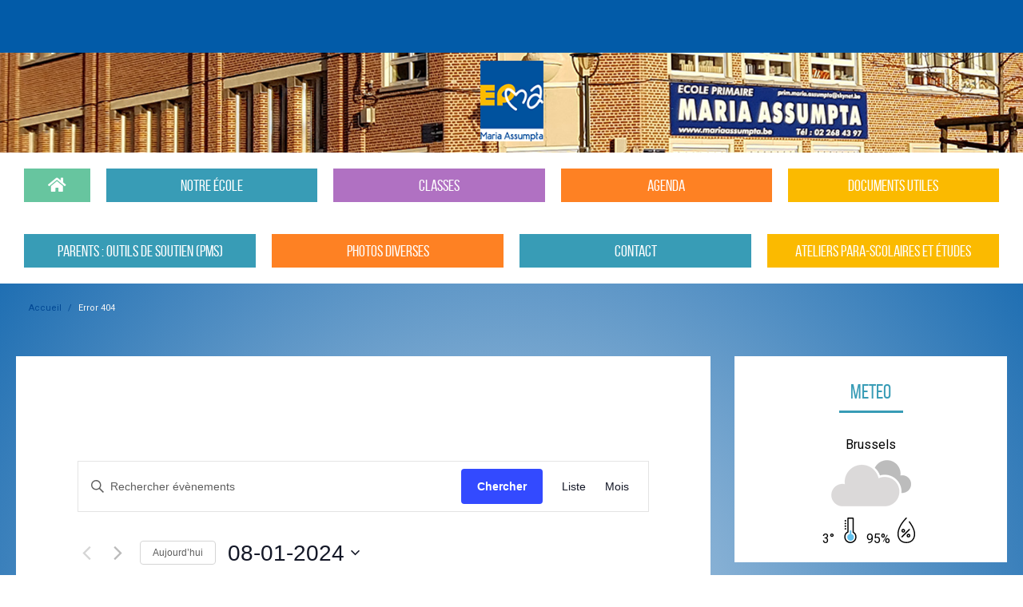

--- FILE ---
content_type: text/css; charset=utf-8
request_url: https://mariaassumpta.be/wp-content/themes/primaire/style.css
body_size: 5203
content:
/*
Theme Name: Maria asumpta primaire

Author: the Media animation
Author URI: http://media-animation.be/
Description: Our 2019 default theme is designed to show off the power of the block editor. It features custom styles for all the default blocks, and is built so that what you see in the editor looks like what you'll see on your website. Twenty Nineteen is designed to be adaptable to a wide range of websites, whether you’re running a photo blog, launching a new business, or supporting a non-profit. Featuring ample whitespace and modern sans-serif headlines paired with classic serif body text, it's built to be beautiful on all screen sizes.
Requires at least: WordPress 4.9.6
Version: 0.1
License: GNU General Public License v2 or later
License URI: LICENSE
Text Domain: primaire

*/

@font-face {
    font-family: 'bebas_neuebold';
    src: url('fonts/bebasneue_bold-webfont.woff2') format('woff2'),
        url('fonts/bebasneue_bold-webfont.woff') format('woff');
    font-weight: normal;
    font-style: normal;
    font-display: swap;

}

@font-face {
    font-family: 'bebas_neuebold';
    src: url('fonts/bebasneue_bold-webfont.woff2') format('woff2'),
        url('fonts/bebasneue_bold-webfont.woff') format('woff');
    font-weight: normal;
    font-style: normal;
    font-display: swap;

}

@font-face {
    font-family: 'bebas_neuebook';
    src: url('fonts/bebasneue_book-webfont.woff2') format('woff2'),
        url('fonts/bebasneue_book-webfont.woff') format('woff');
    font-weight: normal;
    font-style: normal;
    font-display: swap;

}

@font-face {
    font-family: 'bebas_neuebook';
    src: url('fonts/bebasneue_book-webfont.woff2') format('woff2'),
        url('fonts/bebasneue_book-webfont.woff') format('woff');
    font-weight: normal;
    font-style: normal;
    font-display: swap;

}

@font-face {
    font-family: 'bebas_neue_regularregular';
    src: url('fonts/bebasneue_regular-webfont.woff2') format('woff2'),
        url('fonts/bebasneue_regular-webfont.woff') format('woff');
    font-weight: normal;
    font-style: normal;
    font-display: swap;

}

@font-face {
    font-family: 'bebas_neueregular';
    src: url('fonts/bebasneue_regular-webfont.woff2') format('woff2'),
        url('fonts/bebasneue_regular-webfont.woff') format('woff');
    font-weight: normal;
    font-style: normal;
    font-display: swap;

}

html,
body {
    height: 100%;
    margin: 0;
    padding: 0;
    font-family: 'Roboto', sans-serif;
}

.sr-only {
    position: absolute;
    width: 1px;
    height: 1px;
    padding: 0;
    margin: -1px;
    overflow: hidden;
    clip: rect(0, 0, 0, 0);
    border: 0;
}

p{font-size: 1.0em;
    line-height: 1.3em;}
#site-navigation>.menu-menu-1-container,
#primary,
#breadcrumbs,
#sidebar,
#footer-asides ul,
#sidebar-2,
#site-info {
    flex: 0 1 1300px;
    padding-left: 20px;
    padding-right: 20px;
}

/*MENU ACCUEIL*/
#alt-menu{
    list-style: none;
    display:flex;
    justify-content:space-around;
    flex-wrap:wrap;
    padding-left:0;
    margin-top:20px;
    margin-bottom:0;
}
#alt-menu li{
    margin:0 10px 30px 10px;
}

#alt-menu a{
   display:flex;
   flex-direction:column;
   justify-content:center;
   align-items:center;
   text-decoration:none;
   color:white;
   margin:0 5px 5px 5px;
   width:200px;
   height:200px;
   font-family: 'Norican', cursive;
   font-size:1.5em;
}


 

#alt-menu li img, #alt-menu .menu-image-agenda {
    width: 150px;
    height: 150px;
    background:#fff;
    object-fit:contain;
    margin: -20px 0 10px 0;
    padding:5px;
}

#alt-menu .menu-image-agenda {
    background: #fff url(assets/agenda.png) no-repeat center center;
    background-size:95%;
    display: block;
}

#search-2, #custom_html-2 {
    display:flex;
    justify-content:center;
    align-items:center;
}

#custom_html-2 .custom-html-widget a{
    font-family: 'bebas_neueregular';
    font-size:1.3em;
    color: black;
    border:#424242 solid 2px;
    padding:10px;
    text-decoration:none;
    min-width:200px;
}

.photos-container {
    display: flex;
    flex-wrap: wrap;
    align-items: center;
    justify-content:space-evenly;
}

.photos-container>img {
    object-fit: cover;
    min-width: 150px;
    margin: 10px;
}



/* COLORS */

.actualites-container h3{
    margin:10px 0;
}
.actualites-container div{
    margin-bottom: 30px;
}
.actualites-container div:last-of-type{
    margin: 0;
}
.actualites-container .small::after{
    content: "";
    width: 50px;
    height: 3px;
    position: relative;
    display: block;
    margin: 10px auto;
}

.actualites-container .small:last-of-type::after{
    content: "";
    width: 0;
    height: 0;
}

#content {
    background-image: radial-gradient(circle at center, #BCD2E6 0%, #005BA8 120%);
}

.type-page, .archive #main, .search #main{
    background: #fff;
    padding: 4%;
}

#primary {
    margin: 20px 0;
    border: dashed #ccc 1px inset;
}

.sidebar>aside{
    background-color:white;
    padding:20px;
}


#sidebar .widget {
    text-align:center;
}

article h2,h3 {
    font-family: 'Norican', cursive;
}

.entry-content h2{
    color:#FE8123
}

#meteo-icon img{
    padding:10px 0;
}

.wp-block-column{
    flex-basis:100%;
}

/* FOOTER */
#colophon {
    display: flex;
    flex-direction: row;
    flex-wrap: wrap;
    justify-content: center;
}

#footer-asides {
    display: flex;
    width: 100%;
    background-color: #025BA8;
    justify-content: center;
    align-items: center;
}

#site-info {
    text-align: center;
}

#sidebar-2{
    display: flex;
    flex-wrap: wrap;
    margin-bottom:20px;
}

#text-2{
    flex-basis: 100%;
    text-align: center;
}

#text-3,#text-4{
    flex-basis: calc(50% - 40px);
}



#sidebar-2 div a{
    color:black;
  }

#footer-asides ul {
    color: #fff;
    display: flex;
    justify-content: space-between;
    align-items: flex-end;
}

#footer-asides li {
    list-style: none;
    font-size:.9em;
}

#footer-asides li.widget_nav_menu li {
    padding: 12px;
}

#page {
    height: 100%;
}

#masthead {
    display: flex;
    flex-wrap: wrap;
}


#content {
    display: flex;
    flex-direction: row;
    flex-wrap: wrap;
    justify-content:space-evenly;
    align-items:flex-start;
}



#footer-asides ul {
    flex-direction: row;
    display: flex;
    flex-wrap: wrap;
    align-items:center;
}



/* HEADER */

#site-navigation {
    display: flex;
    justify-content: center;
    flex: 1 0 90%;
    align-items: center;
}

.site-branding {
    flex: 0 0 100%;
    text-align: center;
    background: url(assets/bg-news2.jpg) no-repeat center  center;
    background-size:cover;
}


/*
transforme 
    le boutton (pour les aveugles) 
    en lien (pour ceux qui voient)
*/
#site-navigation .menu-toggle {
    background: none;
    color: inherit;
    border: none;
    padding: 0;
    font: inherit;
    cursor: pointer;
}

#site-navigation .menu-toggle::after {
    content: '\2630';
    font-size: 30px;
}

#site-navigation .close::after {
    content: 'X';
    font-size: 30px;

}

#site-navigation .menubtn {
    color: #004894;
    margin: 10px;
}

#site-navigation.ouvert #primary-menu,
#site-navigation.ouvert .close {
    display: flex;
}

#site-navigation.ouvert .menu-toggle,
#site-navigation .close {
    display: none;
}

#primary-menu {
    display: none;
    flex-wrap: wrap;
    margin: 0;
    padding: 0;
    box-sizing: border-box;
    justify-content: center;
    flex-direction: column;
    justify-content: space-between;
}


.menu-item-home i::after {
    font-family: "Font Awesome 5 Free";
    font-weight: 900;
    content: "\f015 ";
    line-height: 0em;
    font-style:normal;
}

#primary-menu li:first-child span {
    position: absolute;
    clip: rect(0, 0, 0, 0);
    width: 0px;
    height: 0px;
    padding: 0;
    border: 0;
}

.menu-menu-1-container {
    flex: 0 0 1300px;
}

#primary-menu li {
    list-style: none;
    padding: 0;
    color: #fff;
    text-align: center;
}

#primary-menu li a {
    color: #fff;
    font-size: 20px;
    padding: 10px 30px;
    display: block;
}

#primary-menu li:nth-child(1n+1), #alt-menu li:nth-child(1n){
    background-color: #389CB6;
}

#primary-menu li:nth-child(2n+1), #alt-menu li:nth-child(2n) {
    background-color: #B071C2;
}

#primary-menu li:nth-child(3n+1), #alt-menu li:nth-child(3n) {
    background-color: #FE8123;
}

#primary-menu li:nth-child(4n+1), #alt-menu li:nth-child(4n) {
    background-color: #FBBA00;
}
#primary-menu li:nth-child(1) {
    background-color: #67C59F;
}


.site-branding img {
    width: 79px;
    height: 101px;
    margin: 10px;
}


@-webkit-keyframes ticker {
    0% {
        -webkit-transform: translate3d(0, 0, 0);
        transform: translate3d(0, 0, 0);
        visibility: visible;
    }

    100% {
        -webkit-transform: translate3d(-100%, 0, 0);
        transform: translate3d(-100%, 0, 0);
    }
}

@keyframes ticker {
    0% {
        -webkit-transform: translate3d(0, 0, 0);
        transform: translate3d(0, 0, 0);
        visibility: visible;
    }

    100% {
        -webkit-transform: translate3d(-100%, 0, 0);
        transform: translate3d(-100%, 0, 0);
    }
}

#phrase {
    background-color: #025BA8;
    color: #fff;
    text-align: center;
    width: 100%;
    overflow: hidden;
    padding-left: 100%;
    box-sizing: content-box;
    font-family: 'Norican', cursive;
}

#phrase ul {
    display: inline-block;
    white-space: nowrap;
    padding: 0;
    margin: 0;
    padding-right: 100%;

    box-sizing: content-box;
    -webkit-animation-iteration-count: infinite;
    animation-iteration-count: infinite;
    -webkit-animation-timing-function: linear;
    animation-timing-function: linear;
    -webkit-animation-name: ticker;
    animation-name: ticker;
    -webkit-animation-duration: 30s;
    animation-duration: 30s;
    box-sizing: border-box;
}

#phrase li {
    display: inline-block;
    padding: 1rem;
    box-sizing: border-box;
    width: 100vw;
}

#phrase li a {
    color: white;
    font-size: 1.5em;
    text-decoration: none;
}

#primary-menu a {
    font-family: 'bebas_neueregular';
    color: #3A3A3A;
    text-decoration: none;
    font-size: 1.3em;
}

h3,
h2 {
    font-family: 'bebas_neueregular';
    font-size: 1.6em;
    font-weight: normal;
    margin: 10px 0 30px;
}

h2 {
    text-align: center;
}

#media_gallery-2 {
    flex: 0 0 100%;
    box-sizing: border-box;
}

.photos h2 {
    color: #EE688C;
    text-align: center;
}

.photos h2:after {
    background-color: #EE688C;
}

#text-2 h3 {
    color: #67C59F;
    text-align: center;
    margin:20px;
}

#text-3 h3,#text-4 h3{
    font-size:1.5em;
    margin-bottom: 0;
    color: #025BA8;
}

#text-2 h3:after {
    background-color: #67C59F;
}

.widget_meteo_widget h3,
.widget_meteo_widget h3:after {
    color: #389CB6;
    text-align: center;
}

.widget_meteo_widget h3:after {
    background-color: #389CB6;
}

.widget h3:after,
h2:after,
.events h2:after,
.actualites h2:after {
    content: "";
    width: 80px;
    height: 3px;
    position: relative;
    display: block;
    margin: 10px auto;
}

/*page documents utiles*/
.wp-block-file a, #post-150 h1.entry-title a{
    color:#FE8123;
}

.wp-block-file a.wp-block-file__button, #post-150 h1.entry-title a::after {
    background-color:#FE8123;
    color:white;
}

/*page nos activités*/
.type-page h2 a, #post-152 h1.entry-title a{
    color:#B071C2;
}

#post-152 h1.entry-title a::after{
    background-color:#B071C2;
}

#post-154 h1 a{
    color:#67C59F;
}

#post-154 h1.entry-title a::after{
    background-color:#67C59F;
}
#post-156 h1 a{
    color:#FBBA00;
}

#post-156 h1.entry-title a::after{
    background-color:#FBBA00;
}


form.searchform {
    border: #424242 solid 2px;
}

form.searchform INPUT {
    border: none;
    padding: 4px;
    font-family: 'bebas_neueregular';
    color: #3A3A3A;
    font-size: 1.2em;
}

form.searchform button {
    border: none;
    background-color: transparent;
    vertical-align: middle;
    float: right;
    padding:2px;
}

form.searchform button svg {
    height: 2em;
}

a.bouton {
    color: #fff;
    padding: 10px 30px;
    font-family: 'bebas_neueregular';
    font-size: 1.2em;
    text-decoration: none;
    margin: 30px 0;
    display: inline-table;
}

.actualites a.bouton,
.actualites h2:after {
    background-color: #FF504B;
}

.actualites h2 {
    color: #FF504B;
}

.page-id-6 h2.entry-title a,
.parent-pageid-6 h2.entry-parent-title a {
    color: #3191AD;
    text-decoration: none;
}

.page-id-6 h2.entry-title:after,
.parent-pageid-6 h2.entry-parent-title:after {
    background-color: #3191AD;
}

.events,
.actualites,
.photos {
    background-color: #fff;
    margin: 20px auto;
    padding: 4%;
}

.events a.bouton,
.events h2:after {
    background-color: #FE8123;
}

.events h2 {
    color: #FE8123;
}

.events h3 a,
.actualites h3 a {
    text-decoration: none;
    font-size: 1.0em;
    font-family: 'Roboto', sans-serif;
    color: #015AA7;
}

.entry-content p{
    margin-top:0;
}

.search .entry-content:after, .archive .entry-content:after{
    content: "";
    width: 80px;
    height: 3px;
    position: relative;
    display: block;
    margin: 10px auto;
    /*background-color:#FF504B;*/
}

@media (min-width:960px) {

    #site-navigation .close,
    #site-navigation .menu-toggle,
    #site-navigation.ouvert .close {
        display: none;
    }

    #primary-menu {
        display: flex;
        align-self: flex-end;
        flex-direction: row;
        flex-wrap: wrap;
    }

    #primary-menu ul {
        flex-direction: row;
    }

    #primary-menu li {
        padding: 0;
        margin: 20px 10px;
        /* min-width: 220px; */
        flex: 1 0 calc(100% / 5);
        box-sizing: border-box;
    }

    #primary-menu li:first-child {
        flex: 1 0 30px;
    }

    #site-navigation {
        justify-content: space-evenly;
    }

    #site-navigation {
        justify-content: space-evenly;
        max-width: 1600px;
        margin: auto;

    }
}

/* END HEADER */



.address-logo {
    grid-row: 1 / 8;
    /* on ne sait pas vraiment combien il y aura de ligne mais pas plus de 8 */
    display: flex;
    align-self: flex-start;
}

.address-logo img {
    max-width: 100%;
    align-self: center;
    object-fit:contain;
}

/* Widget Address */


.widget_address_widget>div {
    display: grid;
    grid-template-columns: 50px 270px;
    grid-column-gap: 5%;
}

.entry-content .maria-address {
    display: grid;
    grid-template-columns: 60px 1fr;
    max-width: 100%;
    grid-column-gap: 10px;
    margin-bottom: 1em;
}

.entry-content .maria-address .address-logo {
    grid-row: 1 / span 6;
}

.address-address {
    display: grid;
    grid-template-columns: max-content 1fr;
    grid-column-gap: 5px;
}
.address-address span[itemprop="streetAddress"]{
    grid-column: 1/3;
}

.address-email a{
    color:black
}
.entry-content .maria-address > span {

    display: block;
    word-spacing: inherit;
    white-space: nowrap;

}
.entry-content .maria-address span[itemprop="postalCode"], 
.entry-content .maria-address span[itemprop="addressLocality"] {
    display: inline;
}

.maria-map img{
    max-width:100%;
}
.maria-gmap {
    max-width: 640px;
    height: 400px;
}

.widget_address_widget span[itemprop=streetAddress] {
    display: block;
}

.site-info {
    align-self: center;
}


/* END FOOTER */

.sidebar>aside#search3 {
    background-color: white;
    padding: 0px;
}
/* MAIN SIDEBAR */

#sidebar {
    display: grid;
    grid-template-columns: 1.8fr 1fr 1fr;
    grid-gap: 20px;
    margin:20px 0;
}

#sidebar>ul {
    display: flex;
    flex-wrap: wrap;
    justify-content: space-evenly;
    padding: 0;
}

#sidebar-2 aside img{
 width:auto;
 height:75px;
}

/*------*/


@media (max-width:650px) {
    #sidebar {
        display: grid;
        grid-template-columns: 1fr;
        grid-auto-rows: 1fr;
        grid-gap: 20px;
        flex:0 1 100%
    }

    #sidebar-2 {
        flex:0 1 100%;
    }

    #meteo_widget-2 {
        grid-row: 1/3;
    }
    #text-3, #text-4 {
        flex:0 1 100%;
        text-align:center;
    }

    #footer-asides ul {
        flex-direction: column;
        display: flex;
        flex-wrap: wrap;
        align-items:center;
    }
    #footer-asides ul>li {
        margin-bottom:5px;
    }
    .address-logo{
        display:block;
    }
    .widget_address_widget>div {
        grid-template-columns: 1fr;
        text-align: center;
        grid-gap:10px;
    }

    .site-footer .address-address {
        grid-template-columns: 1fr 1fr;
    }

    .site-footer .address-address span[itemprop="postalCode"]{
        text-align:right;
    }

    .site-footer .address-address span[itemprop="addressLocality"]{
        text-align:left;
    }

}
@media (min-width:650px) and (max-width:960px) {
    #sidebar {
        display: grid;
        grid-template-columns: 1fr 1fr;
        grid-auto-rows: 1fr;
        grid-gap: 20px;
        flex:0 1 100%
    }
    
    #meteo_widget-2 {
        grid-row: 1/2;
    }

}


@media (min-width:960px) {
    #content {
        display: grid;
        grid-template-columns: 3.5fr 1.5fr;
        grid-gap:10px;
        }
        
        #breadcrumb{
            grid-column:1/3;
            grid-row:1/2;
        }
        #primary{
            grid-column:1/2;
            grid-row:2/10;
            padding-right:0;
        }
    
        #sidebar{
            grid-template-columns: 1fr;
            grid-column:2/3;
            grid-row:2/3;
        }
    
        #sidebar-2{
            grid-column:2/3;
            grid-row:3/4;
            display:block;
        }
    }

@media (min-width:1100px) {

    .widget_media_gallery {
        box-sizing: border-box;
        grid-row: 1 / span 2;
    }

    .events{
        background: #fff url(assets/fond2.svg) no-repeat bottom right;
        background-size:20%;
        padding: 4% 20% 4% 4%;
    }

    .content-vignette{
        background: #fff url(assets/ecoliertableau.svg) no-repeat bottom right;
        background-size:20%;
        padding: 4% 20% 4% 4%;
    }

    .type-page{
        background: #fff url(assets/ecoliere.svg) no-repeat bottom right;
        background-size:20%;
        padding: 4% 20% 4% 4%;
    }

    .post-94{
        background: #fff url(assets/ecoliereblack.svg)no-repeat bottom right;
        background-size:20%;
        padding: 4% 20% 4% 4%;
    }

    .post-150{
        background: #fff url(assets/ecoliermusique.svg)no-repeat bottom right;
        background-size:20%;
        padding: 4% 20% 4% 4%;
    }

    .post-152{
        background: #fff url(assets/ecolierlivre.svg)no-repeat bottom right;
        background-size:20%;
        padding: 4% 20% 4% 4%;
    }

    .post-156{
        background: #fff url(assets/ecolierfootball.svg)no-repeat bottom right;
        background-size:20%;
        padding: 4% 20% 4% 4%;
    }
  
     .post-57{
        background: #fff url(assets/ecoliertableau.svg)no-repeat bottom right;
        background-size:20%;
        padding: 4% 20% 4% 4%;
    }
  
    .post-10{
        background: #fff url(assets/fond3.svg) no-repeat bottom right;
        background-size:20%;
        padding: 4% 20% 4% 4%;
    }

    .post-0, .post-154{
        background: #fff url(assets/fondpeinture.svg) no-repeat bottom right;
        background-size:20%;
        padding: 4% 4% 4% 4%;
    }

    .post-6{
        background: #fff url(assets/fondecole.svg) no-repeat bottom right;
        background-size:20%;
        padding: 4% 4% 140px 4%;
    }
    .post-12 {
        background: #fff url(assets/fondcontact.svg) no-repeat bottom right;
        background-size:15%;
        padding: 4% 15% 4% 4%;
    }
    .post-92{
        background: #fff url(assets/fondactivites.svg) no-repeat bottom right;
        background-size:15%;
        padding: 4% 15% 4% 4%;
    }

    #meteo_widget-2 {
        margin-right:0
    }
  
}


/* END MAIN SIDEBAR */



.event-date {
    align-self: flex-start;
    background-color: #FE8123;
    text-align: center;
    color: #fff;
    padding: 5px;
    margin-right: 15px;
    margin-top: 10px;
    min-height: 30px;
    min-width: 30px;
    /* comme le h3 */
    font-family: 'bebas_neueregular';
}

.event-date .month {
    text-transform: uppercase;
}

.small-event {

    display: flex;
    align-items: flex-start;

}

#page-childs ul {
    margin: 0;
    padding: 0;
    display: flex;
    justify-content: center;
    flex-wrap: wrap;
}

#page-childs li {
    list-style: none;
    flex: 1 0 25%;
    display: flex;
    justify-content: center;
}

#page-childs li a {
    text-decoration: none;
    font-family: 'Norican', cursive;
    color: white;
    font-size:1.5em;
}

#page-childs .vignette {
    margin: 0 5px 30px 5px;
    text-align: center;
}

.vignette {
    width: 200px;
    padding:7px;
    min-height:200px;
}

li:nth-child(n) .vignette {
    background-color: #FE8123;
}

li:nth-child(2n+1) .vignette {
    background-color: #B071C2;
}

li:nth-child(3n+1) .vignette {
    background-color: #67C59F ;
}

li:nth-child(4n+1) .vignette {
    background-color:#FBBA00 ;
}

.vignette a {
    text-decoration: none;
    color: #fff;
    font-family: 'Norican', cursive;
    font-size:1.5em;
}

.vignette-thumbnail {
    display: flex;
    align-items: center;
    justify-content: center;
    width: 160px;
    height: 160px;
    background-color: #fff;
    /*border: 1px solid #ccc;*/
    margin: -20px 0 10px 20px;
}

.has-post-thumbnail .entry-header{
    display: flex;
    justify-content: center;
    align-items: center
}

.has-post-thumbnail .entry-header img, .page-child .entry-thumbnail img{
    width: 80px;
    height: 80px;
    object-fit:contain;
}

.entry-thumbnail {
    display: flex;
    align-items: center;
    justify-content: center;
    width: 160px;
    height: 160px;
    background-color: #fff;
    /*border: 1px solid #ccc;*/
    order: 1;
}

.page-child .has-post-thumbnail .entry-header, .search .has-post-thumbnail .entry-header, .archive .has-post-thumbnail .entry-header{
    display: grid;
    justify-content: center;
    align-items: center;
}

.page-child .entry-thumbnail {
    width: 80px;
    height: 80px;
    padding:10px;
}


/*.page-child h1.entry-title {
    text-align:left;
}*/


h1.entry-title, .tribe-events-page-title, .search h1.entry-title, .archive h1.entry-title  {
    margin-top:0;
    margin-bottom:0;
    order:2;
    font-family: 'Norican', cursive;
    font-size:2em;
    text-align:center;
    font-weight:normal;
}

.post-6 h1.entry-title a {
  color:#389CB6
}

.post-10 h1.entry-title a {
    color: #FE8123;
}

.tribe-events-page-title, .post-92 h1.entry-title a{
    color: #B071C2;
    margin-bottom:40px;
}

.single-tribe_events .tribe-events-single-event-title{
    color: white;
    padding:5px;
    background-color:#B071C2;
    font-family: 'bebas_neueregular';
}

.page-id-12 h1.entry-title a{
    color: #FBBA00;
}

.tribe-events-page-title::after, h1.entry-title a::after {
    content: "";
    width: 80px;
    height: 3px;
    position: relative;
    display: block;
    margin: 10px auto;
}

h1.entry-title a {
    text-decoration: none;
    color:#FF504B;
}

.type-page h1.entry-title a::after {
    background-color:#FF504B;
}

.post-10 h1.entry-title a::after {
    background-color: #FE8123;
}
.post-6 h1.entry-title a::after{
    background-color: #389CB6;
}

.post-12 h1.entry-title a::after{
    background-color: #FBBA00;
}

.tribe-events-calendar td.mobile-active{
    background-color:white;
}

.tribe-events-calendar thead th{
    background-color: #B071C2;
    border:1px solid white;
    color:white;
}
#tribe-events-bar *,.tribe-events-single *, .single-tribe_events .tribe-events-event-meta, .tribe-events-schedule h2, .tribe-events-calendar td.tribe-events-past div[id*=tribe-events-daynum-], #tribe-events-content .tribe-events-calendar td:hover, .tribe-events-calendar div[id*=tribe-events-daynum-] {
    background-color:white;
    color:#707070;
    font-weight:300;
}

.tribe-events-calendar td.tribe-events-present, .tribe-events-list-separator-month span {
    background-color:#B071C2;
    color:white;
}


#tribe-bar-form .tribe-bar-submit input[type=submit] {
    background-color: #B071C2;
}
#tribe-bar-form .tribe-bar-submit input[type=submit]:hover {
    background-color: white;
    color: #B071C2;
    border: 1px solid #B071C2;
}

.tribe-events-calendar td.tribe-events-present div[id*=tribe-events-daynum-], .datepicker table tr td span.active.active {
    background-color: #FE8123;
}

#tribe-events-content a, ul.tribe-events-sub-nav a {
    color:#B071C2;
    background-color:white;
}

#tribe-events .tribe-events-button, #tribe-events .tribe-events-button:hover, #tribe_events_filters_wrapper input[type="submit"], .tribe-events-button, .tribe-events-button.tribe-active:hover, .tribe-events-button.tribe-inactive, .tribe-events-button:hover, .tribe-events-calendar td.tribe-events-present div[id*="tribe-events-daynum-"], .tribe-events-calendar td.tribe-events-present div[id*="tribe-events-daynum-"] > a {
    background-color: #B071C2;
}

#tribe-bar-views-toggle:focus, #tribe-bar-views-toggle:hover, #tribe-bar-views .tribe-bar-views-option:hover, #tribe-bar-views .tribe-bar-views-option.tribe-bar-active {
    background: white;
    border: 1px solid #707070;
}

#tribe-bar-views .tribe-bar-views-list, .datepicker table tr td span.active:hover:hover, .tribe-events-page-title::after, .post-92 h1.entry-title a::after {
    background: #B071C2; 
}

#breadcrumbs li {
    list-style: none;
    display: inline-block;
    font-size: 11px;
    color: whitesmoke;
}

#breadcrumbs li::before {
    content: ' / ';
    display: inline-block;
    padding: 8px;
    font-size: 11px;
    color: #004894;
}

#breadcrumbs li:first-child::before {
    content: '';
}

#breadcrumbs li a {
    font-size: 11px;
    text-decoration: none;
    color: #004894;
}

#breadcrumbs li a:hover {
    text-decoration: underline;
}

.page-child header .entry-parent-title, .search header .entry-parent-title, .archive header .entry-parent-title  {
    grid-column: 1 / 3;
}

.page-child header .entry-thumbnail, .search header .entry-thumbnail, .archive header .entry-thumbnail {
    order: 2;
}

svg {
    height: 2em;
}
rect{
    /* pour la couleur */
    transition: all 0.5s ease-in-out;
}
#footer-asides a {
    color:white;
}
.day {
    display: block;
}



.textwidget h4{ display: flex;}
.textwidget h4 IMG{ display: inline-flex; margin: 0 10px 0 0; }
.textwidget h4 span{ display: inline-flex; color:#005BA8;}
span.adresse{ font-size:0.9em;}
span.adresse a{  color:#FF504B; text-decoration: none;} 

--- FILE ---
content_type: application/javascript; charset=utf-8
request_url: https://mariaassumpta.be/wp-content/themes/primaire/js/script.js?ver=1.1
body_size: 863
content:
(function($){
    
    $(function(){
        $('.menu-toggle').click(function(e){
            e.preventDefault();
            $( '#site-navigation' ).toggleClass('ouvert');
            $('.menu-toggle').attr('aria-expanded',$( '#site-navigation' ).hasClass('ouvert'));
        });
        $('.close').click(function(e){
            e.preventDefault();
            $( '#site-navigation' ).toggleClass('ouvert');
            $('.menu-toggle').attr('aria-expanded',$( '#site-navigation' ).hasClass('ouvert'));
        });
    })


})(jQuery);



(function($){

    var t$=$('#phrase ul');
    if($('li',t$).length > 0){
        if ($('li',t$).length < 2 ){
            $('li',t$).clone().appendTo(t$);
        }
    }

})(jQuery);


var MARIAMAP=(function($){
    var key='';
    var map='';
    function init(){
        
        $('.maria-gmap').each(function(index,element){
            console.log(element);
            __loadmap($(element).get(0),parseFloat($(element).data('latitude')),parseFloat($(element).data('longitude')));
        });
    }
    function getmap(){
        return map;
    }
    function __loadmap(em,latitude,longitude){
        map = L.map($(em).prop('id'), {
			center: [latitude, longitude],
			zoom: 17
		});
		var myIcon = L.icon({
			iconUrl: maps_icons_path+'school.png',
			iconSize: [32, 37],
			iconAnchor: [22, 22],
			popupAnchor: [-3, -20],
			shadowUrl: '',
			shadowSize: [0, 0],
			shadowAnchor: [0, 0]
		});
		
		L.marker([latitude, longitude], {icon: myIcon}).addTo(map);
		var osmUrl='https://{s}.tile.openstreetmap.org/{z}/{x}/{y}.png';
		var osmAttrib='Map data © <a href="https://openstreetmap.org">OpenStreetMap</a> contributors';
		var osm = new L.TileLayer(osmUrl, {minZoom: 8, maxZoom: 19, attribution: osmAttrib});	
		map.addLayer(osm);
    }

    function __loadmap_gmap(em,latitude,longitude){

        var styles =  [
              {
                featureType: 'poi',
                stylers: [{visibility: 'off'}]
              },
              {
                featureType: 'transit',
                elementType: 'labels.icon',
                stylers: [{visibility: 'off'}]
              }
        ];
          

        map = new google.maps.Map(em,
            {
                zoom             : 6,
                center           : {lat: latitude, lng: longitude},
                clickableIcons   : false,
                streetViewControl: false,
                styles           : styles,
            });

        var markerIcon = {
                url: maps_icons_path+'school.png',
                scaledSize: new google.maps.Size(32, 37),
                labelOrigin:  new google.maps.Point(10,-10),
        };
        var marker = new google.maps.Marker({
            position: {lat:latitude,lng:longitude},
            draggable: true,
            icon: markerIcon,
            animation: google.maps.Animation.DROP,
            label: { color: 'orange', fontWeight: 'bold', fontSize: '14px', text: 'École Primaire Maria Assumpta' }
        });
        marker.setMap(map);
        map.panTo({lat: latitude, lng:longitude});
        map.setZoom(16);
        //$(em).data('map',map);
    }
    $(function(){
        if ($('.maria-gmap').length>0){
            /*
 	    key=$('.maria-gmap').data('gmapkey');

            var url='https://maps.googleapis.com/maps/api/js?key='+key+'&callback=MARIAMAP.init';
            $('<script src="'+url+'"></script>').appendTo('head');
            */
            $('<script src="'+ theme_path + '/js/leaflet/leaflet.js' +'"></script>').appendTo('head');
            $('<link rel="stylesheet" href="'+ theme_path + '/js/leaflet/leaflet.css' +'" type="text/css" media="all">').appendTo('head');
            setTimeout(function(){
                init();
            },2000);
        }
    });


    return {init:init,loadmap:__loadmap,getmap:getmap};


})(jQuery);


--- FILE ---
content_type: application/javascript; charset=utf-8
request_url: https://mariaassumpta.be/wp-content/themes/primaire/js/meteo.js?ver=8b501f15af9b8bbfa29754e47c386deb
body_size: 69
content:
(function($){

let cityName = document.getElementById("city-name");
let icon = document.getElementById("icon");
let temperature = document.getElementById("temp");
let humidity = document.getElementById("humidity-div");
findWeatherDetails();

function enterPressed(event) {
  if (event.key === "Enter") {
    findWeatherDetails();
  }
}

function findWeatherDetails() {
  jQuery.post(
          ajaxurl,
          {
              'action': 'get_meteo',
              'param': ''
          },
          theResponse
  );
 }

function theResponse(response) {
  let jsonObject = response;
  cityName.innerHTML = jsonObject.name;
  // icon.src = "http://openweathermap.org/img/w/" + jsonObject.weather[0].icon + ".png";
  icon.src =  icons_path + jsonObject.weather[0].icon + ".png";
  var celcius=parseInt(jsonObject.main.temp - 273)
  temperature.innerHTML =  celcius + "°";
  
  document.getElementsByTagName('rect')[0].setAttribute('height',(celcius/45) *  30 );
  if( celcius < 15 ){
    document.getElementById('rect-temperature').style.fill='#61c0ec';
    document.getElementById('path-6_12_').style.fill='#61c0ec';

  }else{
    document.getElementById('rect-temperature').style.fill='#df3341';
    document.getElementById('path-6_12_').style.fill='#df3341';
  }
  document.getElementById('rect-temperature').getElementsByTagName('animate')[0].setAttribute('values','0;'+((celcius/45) *  30));
  document.getElementById('rect-temperature').getElementsByTagName('animate')[0].setAttribute('repeatCount',1);
  document.getElementById('rect-temperature').getElementsByTagName('animate')[0].beginElement();
  humidity.innerHTML = jsonObject.main.humidity + "%";
}
})(jQuery);

--- FILE ---
content_type: image/svg+xml
request_url: https://mariaassumpta.be/wp-content/themes/primaire/assets/fondpeinture.svg
body_size: 6866
content:
<?xml version="1.0" encoding="utf-8"?>
<!-- Generator: Adobe Illustrator 22.1.0, SVG Export Plug-In . SVG Version: 6.00 Build 0)  -->
<svg version="1.1" id="Calque_1" xmlns="http://www.w3.org/2000/svg" xmlns:xlink="http://www.w3.org/1999/xlink" x="0px" y="0px"
	 viewBox="0 0 200 200" style="enable-background:new 0 0 200 200;" xml:space="preserve">
<style type="text/css">
	.st0{fill:#8E5D16;}
	.st1{fill:#AD771F;}
	.st2{fill:#D8D8D8;}
	.st3{fill:#F9F4F4;}
	.st4{opacity:0.39;fill:#78DD8B;enable-background:new    ;}
	.st5{fill:#67C59F;}
	.st6{opacity:0.39;fill:#76B539;enable-background:new    ;}
	.st7{opacity:0.39;fill:#83DD24;enable-background:new    ;}
	.st8{opacity:0.39;fill:#94DD47;enable-background:new    ;}
	.st9{opacity:0.39;fill:#A4FFFA;enable-background:new    ;}
	.st10{opacity:0.39;fill:#7BE6FF;enable-background:new    ;}
	.st11{opacity:0.39;fill:#79BDD8;enable-background:new    ;}
	.st12{opacity:0.2;fill:#0DA5D3;enable-background:new    ;}
	.st13{fill:#FFB517;}
	.st14{opacity:0.2;fill:#0F75D1;enable-background:new    ;}
	.st15{fill:#CFA85E;}
	.st16{fill:#C19857;}
	.st17{opacity:0.1;fill:#C9AC81;enable-background:new    ;}
	.st18{fill:#EFC7B0;}
	.st19{fill:#F2CCC9;}
	.st20{fill:#FFFFFF;}
	.st21{fill:#DDE9F2;}
	.st22{fill:#005BA8;}
	.st23{fill:#FE8123;}
	.st24{fill:#E8ECEF;}
	.st25{opacity:0.2;fill:#F2F5F7;enable-background:new    ;}
	.st26{fill:#D8AD68;}
	.st27{fill:#DBB99A;}
	.st28{fill:#E6C5A6;}
	.st29{fill:#007199;}
	.st30{fill:#A4B737;}
	.st31{fill:#FF5148;}
	.st32{fill:#F37400;}
	.st33{fill:#2BD6D6;}
	.st34{fill:#FDC00F;}
	.st35{fill:#0B2C44;}
</style>
<title>fondpeinture</title>
<g>
	<polygon class="st0" points="32.2,148.8 24,195.3 25.5,195.6 33.7,148.8 	"/>
	<polygon class="st0" points="38.8,148.8 33.7,148.8 25.5,195.6 33.9,195.6 42.1,148.8 	"/>
	<polygon class="st0" points="42.2,148.8 47.1,197.2 48.6,197.2 43.7,148.8 	"/>
	<polygon class="st1" points="43.7,148.8 48.6,197.2 56.9,197.2 52,148.8 	"/>
	<polygon class="st0" points="52,148.8 43.7,148.8 44,151.8 52.3,151.8 	"/>
	<polygon class="st0" points="83.1,148.8 88,197.2 89.5,197.2 84.6,148.8 	"/>
	<polygon class="st1" points="84.6,148.8 89.5,197.2 98,197.2 93.1,148.8 	"/>
	<polygon class="st0" points="93.1,148.8 84.6,148.8 84.9,151.8 93.4,151.8 	"/>
	<polygon class="st1" points="97.4,143.6 31.8,143.6 32.3,148.8 97.9,148.8 	"/>
	<polygon class="st0" points="55.9,67.3 53.1,39.8 51.6,40.4 54.4,67.3 	"/>
	<polygon class="st1" points="64.2,67.3 61.4,39.8 53.1,39.8 55.9,67.3 	"/>
	<polygon class="st2" points="25.8,68 33.9,147.1 36.2,147.1 28.1,67.3 	"/>
	<polygon class="st3" points="93.7,67.3 28.1,67.3 36.2,147.1 101.8,147.1 	"/>
	<path class="st4" d="M43.4,124.4c15.2,0.7,30.4-4.4,45.5-1.2v-3.9c-14,2.2-28.1,3.9-42.2,4.9c-2.6,0.2-2.6,4.2,0,4
		c10.4-0.4,20.6-3.1,31-2.6c2.6,0.1,2.6-3.9,0-4c-10.4-0.5-20.6,2.2-31,2.6v4c14.5-1.1,28.9-2.7,43.3-5c2-0.3,1.9-3.5,0-3.9
		c-15.5-3.3-31,1.8-46.6,1C40.8,120.2,40.8,124.2,43.4,124.4L43.4,124.4z"/>
	<path class="st5" d="M42.2,128.7c15.1,0.6,30.1-2.4,45.2-1.7c-0.2-1.3-0.3-2.7-0.5-4c-12.2,2.2-24.5,3.8-36.8,5.1c-1.1,0-2,0.9-2,2
		s0.9,2,2,2c12.7,0.9,25-3.3,37.7-2.4c-0.2-1.3-0.4-2.6-0.5-4c-5.3,2-10.9,2.1-16.5,2.4c-5.7,0.3-11.5,0.5-17.3,0.6
		c-1.1-0.1-2.1,0.6-2.3,1.7s0.6,2.1,1.7,2.3c8.8,2.9,18.8,2.3,27.9,2.7v-4l-3.2-0.1c-2.6-0.1-2.6,4,0,4.1l3.2,0.1
		c2.6,0.1,2.6-3.9,0-4c-8.8-0.4-18.4,0.2-26.8-2.6l-0.5,4c6.3-0.1,12.6-0.4,18.9-0.7c5.4-0.3,10.8-0.6,16-2.5
		c1.1-0.2,1.9-1.2,1.7-2.3c-0.2-1.1-1.2-1.9-2.3-1.7c-12.7-0.9-25,3.3-37.7,2.4v4c12.7-1.3,25.3-3,37.9-5.2c2.3-0.4,1.6-3.9-0.6-4
		c-15.1-0.7-30.1,2.2-45.2,1.7C39.6,124.6,39.6,128.6,42.2,128.7L42.2,128.7z"/>
	<path class="st6" d="M43.5,125.1l20.5,2.3v-4c-4.8,0.3-9.7,0.9-14.5,1.6c-2.1,0.3-1.7,3.3,0,3.9l12.2,4V129l-1,0.2
		c-2.5,0.6-1.5,4.5,1.1,3.9l1-0.2c2-0.5,1.8-3.3,0-3.9l-12.1-4v3.9c4.4-0.7,8.9-1.2,13.4-1.4c1.1,0,2-0.9,2-2s-0.9-2-2-2l-20.5-2.3
		C40.9,120.9,40.9,125,43.5,125.1L43.5,125.1z"/>
	<path class="st7" d="M60,124.6c5.9,0.1,11.8-0.8,17.4-2.5l-1.6-3.7c-4.7,2.8-10,4.1-15,6.4c-1,0.5-1.3,1.7-0.8,2.7
		c0.3,0.5,0.7,0.9,1.3,1c2.1,0.4,4.3,0.6,6.4,0.5c2.6-0.1,2.6-4.2,0-4c-1.8,0.1-3.6,0-5.3-0.4c0.2,1.2,0.3,2.5,0.5,3.7
		c4.9-2.3,10.3-3.6,15-6.4c1.9-1.2,0.7-4.4-1.6-3.7c-5.3,1.6-10.8,2.4-16.3,2.3C57.4,120.6,57.4,124.6,60,124.6L60,124.6z"/>
	<path class="st6" d="M69.7,127.3c4.1,0.7,8.2,1.1,12.4,1.1l-0.5-4c-6.2,0.9-12.3,2.1-18.3,3.6c-1.9,0.5-2,3.5,0,3.9
		c4.4,0.9,8.9,1.2,13.4,1c2.6-0.1,2.6-4.2,0-4c-4.1,0.2-8.3,0-12.3-0.8v3.8c6-1.5,12.1-2.8,18.3-3.6c2.3-0.3,1.7-4-0.5-4
		c-3.8,0-7.6-0.3-11.3-1C68.2,122.9,67.1,126.8,69.7,127.3L69.7,127.3z"/>
	<path class="st8" d="M57.9,134.4l16.9-0.2c-0.2-1.3-0.3-2.6-0.5-4L59.8,134c-2.3,0.6-1.6,3.8,0.5,4c5.3,0.5,10.8-0.8,16.1-1.6
		c2.6-0.4,1.5-4.3-1.1-3.9c-5,0.7-10,1.9-15.1,1.4c0.2,1.3,0.4,2.6,0.5,4l14.5-3.8c1.1-0.2,1.9-1.2,1.7-2.3
		c-0.2-1.1-1.2-1.9-2.3-1.7l-16.9,0.2C55.3,130.4,55.3,134.5,57.9,134.4L57.9,134.4z"/>
	<path class="st4" d="M55.3,125.4l12.6-1c1.8-0.1,10.4-2,11.5-0.4l1.2-3c-7.6,1.6-15.1,3.8-22.5,6.4c-2.1,0.7-1.8,4,0.5,4l19-0.3
		l-1-3.8l-1.4,0.7c-2.4,1.1-0.3,4.6,2,3.5l1.4-0.7c1.9-0.9,0.9-3.8-1-3.8l-19,0.3l0.5,4c7.3-2.6,14.8-4.8,22.4-6.4
		c1.1-0.3,1.7-1.4,1.5-2.4c-0.1-0.2-0.1-0.4-0.2-0.6c-2.2-3.2-6-2.3-9.5-2.1c-6,0.5-12,0.9-18.1,1.4
		C52.8,121.6,52.7,125.6,55.3,125.4L55.3,125.4z"/>
	<path class="st9" d="M43.4,122.5c13.9,0.5,27.4-4,41.3-2.7v-8.1c-6.8,0.3-13.5,0.7-20.3,0.9c-5.9,0.2-14.3,1.5-19.8-1.1l-2,7.5
		c15.5-1.8,30.6-6.3,46.2-6.3c5.2,0,5.2-8,0-8.1c-15-0.4-30,2.3-45.1,2.3c-5.2,0-5.2,7.8,0,8.1c11.6,0.5,23.3-0.5,35-1.1
		c5.3-0.3,5.1-7.4,0-8.1c-5.3-0.7-10.4-2.4-15.7-2.9s-10.5-1.4-15.6-2.6c-0.4,2.6-0.7,5.3-1.1,8c11.5,0,22.9,0.5,34.3-1.5
		c4.4-0.8,3.5-8.6-1.1-8l-9.7,1.3c-5.1,0.7-5.2,8.8,0,8.1l9.7-1.3l-1.1-8c-10.7,1.9-21.5,1.2-32.3,1.2c-4.5,0-5.6,6.9-1.1,7.9
		c5.4,1.4,10.8,2.4,16.3,2.8c5.8,0.4,11.4,2.2,17.2,3V106c-11.6,0.6-23.3,1.6-35,1.1v8.1c15.1-0.1,30-2.8,45.1-2.4v-8.1
		c-15.7,0-30.8,4.5-46.2,6.3c-3.5,0.4-6.1,5.6-2,7.5c6.3,3,13.9,2.4,20.8,2.3c7.8-0.2,15.6-0.7,23.4-1c5.3-0.2,5.1-7.6,0-8.1
		c-13.9-1.4-27.4,3.1-41.3,2.6C38.2,114.2,38.2,122.3,43.4,122.5L43.4,122.5z"/>
	<path class="st10" d="M61.6,119.4c8.2-1.9,16.6-2.8,25.1-2.8v-4c-6,0.2-12.1,0.4-18.1,0.7l-8.7,0.3c-2.4,0.1-7.7,1.2-9.8-0.2
		l-1,3.8c6.2-0.6,12.3-1.6,18.4-2.7c3-0.5,5.9-1.1,8.9-1.5c2.5-0.4,8.6-2,10.9-0.7c0.2-1.2,0.3-2.5,0.5-3.7
		c-10.3,3-20.5-2.7-30.7-3.5c-2.6-0.2-2.5,3.8,0,4.1c8.8,1,17.7,0.8,26.4-0.7c2-0.3,1.9-3.5,0-3.9c-10.8-2.5-21.7-1.9-32.7-1.1
		c0.2,1.3,0.4,2.7,0.5,4c9.9-1.6,19.9-2.7,30-3.2c2.2-0.1,2.9-3.6,0.5-4c-11.8-1.8-23.7-0.6-35.5-1c0.2,1.3,0.3,2.7,0.5,4
		c11.3-1.9,22.7-3.7,34.2-5.4c2.3-0.3,1.7-4-0.5-4c-9,0.3-18-1-26.8-2.4v3.9c7.3-1.4,14.5-3.1,21.7-5.1c1.8-0.5,2-3.5,0-3.9
		c-8.6-1.8-17.2-0.9-25.8,0.3c0.3,1.3,0.7,2.6,1.1,3.9l11-2c2.6-0.5,1.5-4.4-1.1-3.9l-11,2c-2.6,0.5-1.5,4.3,1.1,3.9
		c7.9-1.1,15.8-2,23.7-0.3v-3.9c-7.2,2-14.4,3.7-21.7,5.1c-1.9,0.4-2,3.6,0,3.9c9.3,1.5,18.5,2.9,27.9,2.6l-0.5-4
		c-11.4,1.7-22.8,3.5-34.2,5.4c-2.3,0.4-1.7,3.9,0.5,4c11.5,0.3,23-0.9,34.5,0.8l0.5-4c-10.4,0.5-20.8,1.6-31.1,3.3
		c-2.2,0.4-1.7,4.1,0.5,4c10.6-0.8,21.2-1.4,31.6,1v-3.9c-8.4,1.4-16.9,1.6-25.3,0.6v4c10.8,0.9,20.9,6.5,31.8,3.4
		c1.1-0.3,1.7-1.3,1.5-2.4c-0.1-0.5-0.5-1-1-1.3c-2.3-1.3-5-0.8-7.5-0.5c-3.4,0.3-6.8,0.8-10.2,1.4c-7.5,1.2-15,2.8-22.6,3.5
		c-1.1,0-2,0.8-2.1,1.9c0,0.8,0.4,1.5,1.1,1.8c2.1,1.4,4.6,1,7,0.9l10.3-0.4l21.3-0.8c2.6-0.1,2.6-4,0-4c-8.8,0-17.6,1-26.2,3
		C58,116.2,59.1,120.1,61.6,119.4L61.6,119.4z"/>
	<path class="st9" d="M50.3,121.8l16.3-2.8c5.8-1,11.8-2.4,17.7-1.1l0.5-4l-17.4,0.4c-5,0.1-10.8,1-15.2-2c-0.3,1.3-0.7,2.5-1,3.8
		c9.9,0.5,19.3-3.2,29.1-3.6v-4.1c-7.4,1-15,1.1-22.5,0.5c-2.6-0.2-2.6,3.8,0,4c7.5,0.6,15,0.4,22.5-0.5c2.5-0.3,2.7-4.2,0-4.1
		c-9.8,0.4-19.2,4.1-29.1,3.6c-2.2-0.1-2.5,2.7-1,3.8c4.2,2.9,9.2,2.8,14.1,2.6l20.6-0.5c2.2-0.1,2.8-3.5,0.5-4
		c-5.7-1.2-11.1-0.4-16.7,0.6l-19.4,3.3c-2.6,0.4-1.5,4.3,1.1,3.9L50.3,121.8z"/>
	<path class="st11" d="M52.3,92.3c6.7,0.4,13.4,0.5,20.1,0.3c-0.2-1.3-0.3-2.7-0.5-4c-7.9,1.7-15.2,5.7-23.3,6.7c-2,0.3-3,3.6-0.5,4
		c6.6,1.1,13.2,2.1,19.8,0c1.1-0.1,1.9-1.2,1.7-2.3c-0.1-1.1-1.2-1.9-2.3-1.7c-4.2-0.3-8.5,0.7-12.2,2.8c-1.9,1-0.9,3.6,1,3.8
		l11.1,0.8c2.6,0.2,2.6-3.9,0-4l-11.1-0.8l1,3.8c3.1-1.7,6.6-2.5,10.1-2.2c-0.2-1.3-0.3-2.6-0.5-4c-5.9,1.8-11.7,1-17.6,0
		c-0.2,1.3-0.3,2.7-0.5,4c8.5-1.1,16.1-5.1,24.4-6.9c2.2-0.5,1.7-4-0.5-4c-6.7,0.2-13.4,0.1-20.1-0.3C49.7,88.1,49.7,92.2,52.3,92.3
		L52.3,92.3z"/>
	<path class="st12" d="M60.6,86.6c3,0.4,6,0.9,8.9,1.7c-0.2-1.2-0.3-2.5-0.5-3.7c-5.1,3.8-11.7,4.9-16.4,9.4c-0.8,0.8-0.8,2-0.1,2.8
		c0.3,0.3,0.6,0.5,1,0.6c8,1.5,15.5-1.7,23.5-2c-0.3-1.3-0.7-2.5-1-3.8c-5.4,2.5-10.8,5-16.2,7.5c-1.5,0.7-1.2,3.4,0.5,3.7
		c6.5,1,14.1-1.3,20.5-2.3c-0.5-1.2-1-2.5-1.6-3.7c-3.7,2.8-8.5,3.4-11.8,6.8c-0.8,0.8-0.8,2.1,0.1,2.9c0.2,0.2,0.5,0.4,0.8,0.5
		c0.7,0.3,1.5,0.4,2.2,0.5c2.6,0.2,2.6-3.9,0-4l-1.2-0.3l0.9,3.4c3-3.1,7.6-3.5,11-6.1c1-0.4,1.5-1.6,1.1-2.6s-1.6-1.5-2.6-1.1
		L71.3,98c-3.2,0.5-6.8,1.5-10,1.1c0.2,1.2,0.3,2.5,0.5,3.7C67.2,100,72.6,97.5,78,95c1.8-0.8,0.9-3.8-1-3.8
		c-7.5,0.3-14.9,3.6-22.4,2.2l0.9,3.4c4.4-4.2,10.8-5.1,15.6-8.7c1.3-1,1.4-3.2-0.5-3.7c-3.3-0.8-6.6-1.4-10-1.8
		C58.1,82.2,58.1,86.3,60.6,86.6L60.6,86.6z"/>
	<path class="st13" d="M66.6,92.4c-5.9,2.1-11.8,4.2-17.7,6.3c-2.1,0.7-1.9,4,0.5,4c7.3-0.1,14.5-0.1,21.8,0.1
		c-0.2-1.3-0.4-2.7-0.5-4c-4.3,1.1-8.4,2.5-12.5,4.3c-2,0.8-0.8,3.7,1,3.8l4.6,0.1c0.9,0,3.7-0.4,4.3,0l-0.5-2
		c-0.2,0.7-5.2,1.6-5.7,1.7c-2.3,0.5-4.7,0.9-7.1,1.1c-2.6,0.2-2.6,4.3,0,4.1c3.7-0.3,7.3-1,10.9-2c2.4-0.7,5.1-1.2,5.8-3.8
		c0.2-0.7,0-1.5-0.5-2c-2.8-2.2-8.3-1.2-11.7-1.3c0.3,1.3,0.7,2.5,1,3.8c3.7-1.6,7.6-2.9,11.5-3.9c2.3-0.6,1.7-3.9-0.6-4
		c-7.3-0.2-14.5-0.2-21.8-0.1c0.2,1.3,0.3,2.7,0.5,4c5.9-2.1,11.8-4.2,17.7-6.3C70,95.3,69,91.4,66.6,92.4L66.6,92.4z"/>
	<path class="st14" d="M73.8,112.5c2.9,0.3,5.9,0,8.7-0.9c1.1-0.1,1.9-1.2,1.7-2.3s-1.2-1.9-2.3-1.7c-5.5-0.5-11,0.6-16.5,0
		c0.2,1.3,0.4,2.7,0.5,4c5.1-1.5,10.2-3,15.3-4.7c1.7-0.6,2.1-3.6,0-3.9l-7-1.1c-1.2-0.2-5.2-0.4-5.6-0.8c-0.3,1.1-0.6,2.3-0.9,3.4
		c3.1-1.1,6.1-2.4,9-3.9c1-0.6,1.3-1.9,0.7-2.8c-0.3-0.4-0.7-0.7-1.1-0.9c-0.8-0.2-1.6-0.2-2.3,0.3c-2.4,1-0.3,4.5,2,3.5l-0.8,0.2
		c-0.2-1.2-0.3-2.5-0.5-3.7c-2.6,1.4-5.2,2.6-8,3.5c-1.1,0.3-1.7,1.5-1.4,2.6c0.1,0.3,0.3,0.6,0.5,0.8c1.3,1.4,3.7,1.3,5.4,1.5
		l8.9,1.4v-4c-5,1.7-10.2,3.2-15.3,4.7c-2.3,0.7-1.7,3.7,0.5,4c5.5,0.6,11-0.5,16.5,0l-0.5-4c-2.5,0.8-5.1,1-7.7,0.7
		C71.2,108.3,71.2,112.3,73.8,112.5L73.8,112.5z"/>
	<polygon class="st1" points="103.9,143.6 38.3,143.6 38.8,148.8 104.4,148.8 	"/>
	<polygon class="st0" points="38.3,143.6 36.8,144.2 37.2,147.4 32.2,147.4 31.8,143.6 30.4,144.2 30.9,148.8 38.8,148.8 	"/>
	<path class="st15" d="M90.4,41.7c4.7-14.1,19.8-31.1,34.1-31.9c12.5-0.7,17.9,5,18.8,13.5c23.9-3.9,21.4,42.1,20.4,50.6
		c-4.5,36.3-39.9,35.5-39.8,38.2C118.3,98.4,76,85,90.4,41.7z"/>
	<path class="st16" d="M161.7,39.3c-0.2,2.3,1.3,18.6-5.6,28c0-2.1-0.2-4.3-0.7-6.3c-1.2,0.6-2.6,0.7-3.8,0.2
		c-5,9.2-14.7,14.9-25.2,15c-10.4,0-20-5.7-25-14.9c-0.9,3.1-1.3,6.2-1.5,9.4c-3.3-5.3-5.6-11.2-5.8-16.9c-0.6,0.6-2.6,4.6-3,5.1
		c-0.9-2.4-2.1-11.2-0.9-17.1C76,85,118.3,98.4,123.8,112.1c-0.1-2.7,35.3-1.9,39.8-38.2C164.2,69.1,165.3,52.3,161.7,39.3z"/>
	<path class="st17" d="M123.8,112.1c-0.1-1.2,6.8-1.7,14.9-5c8.1-6.9,15.7-20.3,17.4-39.8c0-2.1-0.2-4.3-0.7-6.3
		c-1.2,0.6-2.6,0.7-3.8,0.2c-5,9.2-14.7,14.9-25.2,15c-10.4,0-20-5.7-25-14.9c-0.9,3.1-1.3,6.2-1.5,9.4c0.6,7.8,4.1,18,8.9,26.4
		C115.7,102.7,121.9,107.4,123.8,112.1z"/>
	<path class="st18" d="M131.1,81.1v-5.4c-2.7,0.5-5.5,0.5-8.3,0v5.4c-2.5,1.2-5.7,2-6.9,2.6c4.2,3.7,18.1,3.7,22,0
		C137.2,83.2,133.2,82.2,131.1,81.1z"/>
	<path class="st18" d="M98.1,49.9c-3-0.3-4.1,3.2-3.5,6.4s2.9,6.2,6.9,4.8c4.9,9.2,14.5,15,25,15c10.5-0.1,20.1-5.8,25.2-15
		c3.8,1.3,6.1-1.6,6.7-4.8s-0.8-6.7-3.9-6.4c-1.5-6.4-12.1-10.5-13.3-19.1C130.4,38.4,98.1,49.9,98.1,49.9z"/>
	<path class="st19" d="M116.3,55.4c2.4,3.7,1.7,8.5-1.5,10.6c-3.3,2.1-7.9,0.9-10.4-2.9s-1.7-8.5,1.6-10.6S113.9,51.7,116.3,55.4z"
		/>
	<path class="st19" d="M135.5,55.4c-2.4,3.7-1.7,8.5,1.5,10.6s8,0.9,10.4-2.9s1.7-8.5-1.6-10.6S137.9,51.7,135.5,55.4z"/>
	<path class="st20" d="M120.8,54.4c0,3-2.8,4.8-6.2,4.8s-6.2-1.8-6.2-4.8s1.7-7.4,6.2-7.4S120.8,51.4,120.8,54.4z"/>
	<path class="st5" d="M116.9,54.1c0,2.2-1.7,3.9-3.8,3.9c-2.1,0-3.8-1.8-3.8-3.9s1.7-3.9,3.8-3.9C115.2,50.2,116.9,51.9,116.9,54.1z
		"/>
	<path class="st20" d="M115.4,51.9c0,0.6-0.5,1.1-1.1,1.1s-1.1-0.5-1.1-1.1s0.5-1.1,1.1-1.1l0,0C114.9,50.8,115.4,51.3,115.4,51.9z"
		/>
	<path class="st20" d="M127.3,69.6c-5.9,0-8.3-4.5-8-4.4c4.8,1.2,9.8,1.2,14.6,0C134.3,65.1,130.7,69.6,127.3,69.6z"/>
	<path class="st21" d="M144.9,142.1c0,0,0.4-4.1-18-4.1c-15.2,0-17.6,2.8-18,3.8c0,0.1,0,0.2,0,0.4c0,6.1,8.1,11.1,18,11.1
		S144.9,148.2,144.9,142.1c0-0.1,0-0.2,0-0.3C145,141.9,144.9,142,144.9,142.1z"/>
	<path class="st22" d="M115.3,186.5c2.2,0.1,2.1,2.9,2.1,2.9c1.1-0.5,2.1-1.2,2.9-2.1l0,0c0.1-13.4,4.2-37.8,4.8-49.3
		c-7.2,0.1-11.2,0.9-13.4,1.7c0.3,12,0.7,33.3,2.3,47.1C114.4,186.5,114.9,186.5,115.3,186.5z"/>
	<path class="st23" d="M107.6,196.9c0.3,0.9,1.3,1.6,3.5,1.6c5.6,0,7.2-1.8,10.2-5.2c0,0.5,0,1-0.1,1.5c-3,3.4-4.5,5.1-10.1,5.1
		c-2.2,0-3.2-0.8-3.5-1.6c0-0.2,0-0.4,0-0.5C107.5,197.5,107.5,196.6,107.6,196.9z"/>
	<path class="st13" d="M108.9,193.9c1.3-1.3,2.5-2.9,3.4-4.6c0.2-0.3,0.4-0.9,0.5-0.9l0,0c0.6-1.2,0.9-2,2.6-2
		c2.2,0.1,2.1,2.9,2.1,2.9c-0.2,1.1-2.3,4.2-4,6c0.9,0.6,1.6,1.6,1.7,2.7c-1.3,0.3-2.7,0.5-4,0.5c-2.2,0-3.2-0.7-3.5-1.6
		C107.3,195.4,107.8,195,108.9,193.9z"/>
	<path class="st23" d="M112,193.2c0.8-0.8,2.9-3.8,3.1-4s0.7-1,2.3,0.2c1.1-0.5,2.1-1.2,2.9-2.1c0.4-0.2,0.8,0.3,0.9,1
		c0.3,1.7,0.3,3.4,0.1,5.1c-2.1,2.4-3.5,4-6.1,4.7h-0.1c-0.1-1.5-1.1-2.7-2.5-3.1C111,194.4,111.2,194.1,112,193.2z"/>
	<path class="st23" d="M112.3,189.3c0.2-0.3,0.3-0.6,0.4-0.9c0.9-0.4,1.8-0.1,1.3,0.7s-3,4.1-3.4,4.5s-1,0.1-1.7,0.2
		C110.3,192.6,111.4,191,112.3,189.3z"/>
	<path class="st20" d="M116.8,190c-0.1,0-0.2,0-0.3,0c-1.1-0.9-2.5-1.2-3.9-0.9c-0.1,0-0.3-0.1-0.3-0.2c0-0.1,0-0.2,0.1-0.3l0,0
		c1.5-0.4,3.2,0,4.4,1C116.9,189.7,117,189.8,116.8,190C117,189.9,116.9,189.9,116.8,190C116.9,190,116.9,190,116.8,190z"/>
	<path class="st20" d="M115.4,191.6c-0.1,0-0.2,0-0.3,0c-1.5-1.1-2.6-1.1-3.3-0.9c-0.1,0-0.3,0-0.3-0.1l0,0c-0.1-0.1,0-0.3,0.1-0.3
		c0,0,0,0,0.1,0c1.3-0.3,2.7,0.1,3.8,1c0.1,0.1,0.1,0.3,0.1,0.4C115.5,191.6,115.5,191.6,115.4,191.6z"/>
	<path class="st20" d="M114.3,193.2c-0.1,0-0.2,0-0.3,0c-1.5-1.1-2.6-1.1-3.3-0.9c-0.1,0-0.3,0-0.3-0.2c-0.1-0.1,0-0.3,0.1-0.3l0,0
		c1.3-0.3,2.7,0.1,3.7,1C114.3,192.9,114.4,193,114.3,193.2L114.3,193.2C114.4,193.1,114.4,193.2,114.3,193.2z"/>
	<path class="st20" d="M113.2,194.8c-0.1,0-0.2,0-0.3,0c-0.9-0.8-2.1-1.2-3.3-0.9c-0.1,0-0.3,0-0.3-0.1l0,0c-0.1-0.1,0-0.3,0.1-0.3
		l0,0c0.8-0.2,2.1-0.3,3.8,1C113.3,194.6,113.3,194.7,113.2,194.8L113.2,194.8C113.3,194.7,113.3,194.8,113.2,194.8z"/>
	<path class="st22" d="M139.3,186.4c2.2,0,2.1,2.9,2.1,2.9c1.1-0.5,2.1-1.2,2.9-2.1h0.1c-1.1-12.9-2.3-35.5-2.9-47.7
		c-2.4-0.8-6.5-1.5-13.6-1.5c1.4,11.2,6.9,34.2,10.1,48.7C138.4,186.5,138.9,186.4,139.3,186.4z"/>
	<path class="st23" d="M131.6,196.8c0.3,0.9,1.3,1.6,3.5,1.6c5.6,0,7.2-1.8,10.2-5.2c0,0.5,0,1-0.1,1.5c-3,3.4-4.5,5.1-10.1,5.1
		c-2.2,0-3.2-0.7-3.5-1.6c0-0.2,0-0.3,0-0.5C131.5,197.4,131.5,196.6,131.6,196.8z"/>
	<path class="st13" d="M132.9,193.8c1.3-1.3,2.5-2.9,3.4-4.6c0.2-0.3,0.4-0.9,0.4-0.9l0,0c0.6-1.2,0.9-2,2.6-2
		c2.2,0,2.1,2.9,2.1,2.9c-0.2,1.1-2.3,4.2-4,6c0.9,0.6,1.5,1.6,1.7,2.7c-1.3,0.3-2.7,0.5-4,0.5c-2.2,0-3.2-0.8-3.5-1.6
		C131.3,195.3,131.9,194.9,132.9,193.8z"/>
	<path class="st23" d="M136,193.1c0.8-0.8,2.9-3.8,3.1-4.1s0.6-0.9,2.3,0.2c1.1-0.5,2.1-1.2,2.9-2.1c0.4-0.2,0.8,0.3,0.9,1
		c0.3,1.7,0.3,3.4,0.1,5.1c-2.1,2.4-3.5,4-6.1,4.7l0,0c-0.1-1.5-1.1-2.7-2.6-3.1C135,194.3,135.2,194,136,193.1z"/>
	<path class="st23" d="M136.3,189.3c0.1-0.3,0.3-0.6,0.4-0.9c0.9-0.4,1.8-0.1,1.3,0.8s-3,4.1-3.4,4.5s-1,0.1-1.7,0.2
		C134.3,192.5,135.4,190.9,136.3,189.3z"/>
	<path class="st20" d="M140.8,189.9c-0.1,0-0.2,0-0.3,0c-1.1-0.9-2.6-1.2-3.9-0.9c-0.1,0-0.3,0-0.3-0.1l0,0c0-0.1,0-0.3,0.1-0.3l0,0
		c1.5-0.4,3.2,0,4.4,1c0.1,0.1,0.1,0.2,0.1,0.3C140.9,189.8,140.9,189.8,140.8,189.9C140.9,189.9,140.9,189.9,140.8,189.9z"/>
	<path class="st20" d="M139.4,191.5c-0.1,0-0.2,0-0.3,0c-0.9-0.8-2.1-1.2-3.3-0.9c-0.1,0-0.3,0-0.3-0.2c-0.1-0.1,0-0.3,0.2-0.3l0,0
		c0.8-0.3,2.1-0.3,3.8,1C139.6,191.2,139.6,191.3,139.4,191.5C139.5,191.4,139.5,191.4,139.4,191.5
		C139.5,191.5,139.4,191.5,139.4,191.5z"/>
	<path class="st20" d="M138.3,193.1c-0.1,0-0.2,0-0.3,0c-1.5-1.1-2.6-1.1-3.3-0.9c-0.1,0-0.3,0-0.3-0.2l0,0c-0.1-0.1,0-0.3,0.1-0.3
		l0,0c1.3-0.3,2.8,0.1,3.8,1C138.5,192.8,138.5,193,138.3,193.1C138.4,193.1,138.4,193.1,138.3,193.1z"/>
	<path class="st20" d="M137.3,194.7c-0.1,0-0.2,0-0.3,0c-1.5-1.1-2.6-1.1-3.3-0.9c-0.1,0-0.3,0-0.3-0.2c-0.1-0.1,0-0.3,0.1-0.3l0,0
		c0.8-0.3,2.1-0.3,3.8,1c0.1,0.1,0.1,0.2,0.1,0.4l0,0C137.3,194.7,137.3,194.7,137.3,194.7z"/>
	<path class="st24" d="M138.1,83.5c-3.9,3.9-18.6,3.8-22.5-0.1c-7.8,7.8-8,48.4-6.8,58.7c0,0-0.4-4.1,18.1-4.1s18,4.1,18,4.1
		C146.1,133.6,146.3,91.7,138.1,83.5z"/>
	<path class="st21" d="M115.5,138.7c-0.8-25.4-1.3-44.2-1.3-53.3c-6.4,11.3-6.5,47.1-5.4,56.7C108.8,142.1,108.6,139.9,115.5,138.7z
		"/>
	<path class="st25" d="M144.9,142.1c0.9-6.5,1.2-32.1-2.5-48.3l-6.1,3.7c0.1,9.8,1.5,25.5,1.3,41.2
		C145.1,139.8,144.9,142.1,144.9,142.1z"/>
	<path class="st26" d="M141.2,30.8C136.5,44,115.2,41,108.8,49c-6.8,8.5-8.1,12.3-8.7,21.5c-5.9-9.6-8.9-21-1.1-30.1
		C110.1,27.3,133.5,33.8,141.2,30.8z"/>
	<path class="st16" d="M115.8,42.5c-3.9-2.7-8.4-0.5-8.9,3.1C109.4,43.5,112.5,42.4,115.8,42.5z"/>
	<path class="st20" d="M133.1,54.4c0,3,2.8,4.8,6.2,4.8s6.2-1.8,6.2-4.8s-1.7-7.4-6.2-7.4S133.1,51.4,133.1,54.4z"/>
	<path class="st5" d="M134.1,54c0,2.1,1.6,3.7,3.6,3.7s3.6-1.7,3.6-3.7s-1.6-3.7-3.6-3.7C135.6,50.3,134.1,52,134.1,54z"/>
	<path class="st20" d="M138.2,51.9c0,0.6,0.5,1.1,1.1,1.1s1.1-0.5,1.1-1.1l0,0c0-0.6-0.5-1.1-1.1-1.1
		C138.7,50.7,138.2,51.2,138.2,51.9z"/>
	<path class="st16" d="M138.1,42.5c3.9-2.7,8.4-0.5,8.9,3.1C144.5,43.5,141.4,42.4,138.1,42.5z"/>
	<path class="st18" d="M128.5,58.6c0,1-0.8,1.7-1.7,1.7c-1,0-1.7-0.8-1.7-1.7c0-1,0.8-1.7,1.7-1.7l0,0
		C127.7,56.9,128.5,57.7,128.5,58.6L128.5,58.6z"/>
	<path class="st27" d="M125.6,60.8c1.1,0.7,2.6,0.3,3.2-0.9c0.4-0.6,0.4-1.4,0.1-2.1C131.5,61.2,127.6,63.3,125.6,60.8z"/>
	<path class="st27" d="M116.7,116c0.6,0.4,1.3,0.6,2,0.6c-0.3-0.4-0.6-0.8-0.9-1.3s-0.3-1.7-1-1.6s-0.5,1-0.3,2
		C116.6,115.8,116.7,115.9,116.7,116z"/>
	<path class="st28" d="M116,115.4c0.5,0.6,1.1,1,1.8,1.2c-0.4-0.4-0.7-0.9-1-1.5s-0.5-1.9-1.2-1.8c-0.3,0.1-0.5,0.3-0.5,0.7
		C115.4,114.4,115.7,115,116,115.4z"/>
	<path class="st18" d="M137.9,106.1c0.3,2.1,0.6,3.9,0.9,5.2c-3.3,1.2-8.8,3.2-15.1,5.5l-4.3-0.5c-1,0.9-2.8,0-3.4-0.9
		c-0.5-0.7-1-2.1-1.9-1.8s-0.3,1.6,0.3,2.9c0.5,1,2.3,3.5,6.6,4.5c11.2,1.7,23.3-1.7,24.8-4.7c0.6-1.3,0.8-6.6,0.4-12.2
		C143.5,105.2,140.7,105.9,137.9,106.1z"/>
	<path class="st18" d="M138.1,107.5c0.2,1.5,0.5,2.8,0.7,3.7c-3.3,1.2-8.8,3.1-15,5.5c1.1,4.4,18.6-1.2,19.6-2.3s0.8-4.7-0.3-6.9
		C142.1,105.8,139.1,106.4,138.1,107.5z"/>
	<path class="st2" d="M139.6,116.6c-3-1.3-6.5,0.4-9-1.9c-2.1-1.9,1.2-4.2-1.3-6.8c-1.9-2-9.2-2.9-15.7-1.8
		c-12.9,2.1-20.6,9.4-16.3,18.3c4.2,8.6,17.4,11.6,29.7,8.9C143.1,129.7,144.9,118.9,139.6,116.6z M126,120.1
		c-1.9,0.8-4.1,0.6-5.7-0.7c-1.5-1.3-1.4-3,0.2-3.8c1.9-0.8,4.1-0.6,5.7,0.7C127.7,117.5,127.6,119.2,126,120.1z"/>
	<path class="st20" d="M139.6,115.3c-3-1.3-6.5,0.4-9-1.9c-2.1-1.9,1.2-4.2-1.3-6.8c-1.9-2-9.2-2.9-15.7-1.8
		c-12.9,2.1-20.6,9.4-16.3,18.3c4.2,8.6,17.4,11.6,29.7,8.9C143.1,128.4,144.9,117.5,139.6,115.3z M126,118.7
		c-1.9,0.8-4,0.6-5.7-0.7c-1.5-1.3-1.4-3,0.2-3.8c1.9-0.8,4.1-0.6,5.7,0.7C127.7,116.2,127.6,117.9,126,118.7z"/>
	<path class="st29" d="M129.4,122.8c-0.8-1.6,0.6-3.3,3.1-3.8s5.1,0.4,5.8,2.1s-0.6,3.3-3.1,3.8S130.1,124.4,129.4,122.8z"/>
	<path class="st30" d="M120.3,128.1c-0.7-1.6,0.7-3.3,3.1-3.8s5,0.4,5.8,2s-0.7,3.4-3.1,3.9S121,129.7,120.3,128.1z"/>
	<path class="st31" d="M101.8,114c-0.7-1.6,0.7-3.3,3.1-3.8s5,0.4,5.8,2s-0.7,3.3-3.1,3.8S102.6,115.6,101.8,114z"/>
	<path class="st32" d="M100.4,122.1c-0.7-1.6,0.7-3.3,3.1-3.8s5,0.4,5.8,2s-0.6,3.3-3.1,3.8S101.2,123.7,100.4,122.1z"/>
	<path class="st33" d="M112.5,109.8c-0.8-1.6,0.6-3.3,3.1-3.8s5.1,0.4,5.8,2.1s-0.6,3.3-3.1,3.8S113.2,111.5,112.5,109.8z"/>
	<path class="st34" d="M108.5,128.1c-0.8-1.6,0.6-3.3,3.1-3.8s5,0.4,5.8,2.1c0.8,1.7-0.6,3.3-3.1,3.8S109.3,129.7,108.5,128.1z"/>
	<path class="st18" d="M123.8,116.8c-0.3-1.2-4.8-4.7-5.8-3.2c-0.7,0.9,2.1,2.1,1.5,2.7L123.8,116.8z"/>
	<path class="st24" d="M138.1,83.5c-2.3,7.3-2.6,15.1-0.6,22.6c3.3-0.2,6.6-1,9.6-2.4C146.1,95,142.7,86.2,138.1,83.5z"/>
	<path class="st18" d="M70.4,92.3c2,0.8,3.6,2.2,4.9,3.9c-0.6-1.8-1.9-3.4-3.6-4.4c-1.1-0.7-2.3-1.2-2.6-0.5
		C69,91.6,69,91.8,69.2,92C69.6,92.1,70,92.2,70.4,92.3z"/>
	<path class="st18" d="M97.7,93.8c-1.2,0.8-6.8,5.1-6.8,5.1S80.3,98,76,98.1c-0.7-3-3.8-5-5.6-5.7c-1.3-0.6-2.9-0.4-3.1,0.4
		s1.5,0.8,2.2,1.2c1,0.6,2.4,2,1.7,3.1c-1.2,1.9-3.4-1.2-4,0.1s2.8,3.1,4.4,3.8c0,0,16.7,6.4,20.4,5.9s9.8-4.2,11.7-5.7
		C101.3,99.1,99.3,96.6,97.7,93.8z"/>
	<path class="st18" d="M97.7,93.8c-1.2,0.8-6.8,5.1-6.8,5.1S80.3,98,76,98.1l0,0c-2.9,3.2,13,6.6,15.4,6.6s8.9-3.8,10.5-5.1
		C100.3,97.8,98.8,95.9,97.7,93.8z"/>
	<path class="st24" d="M115.6,83.4c-0.3,4.2-1.8,10.4-4.5,14c-1.8,1.8-5.1,2.9-7.1,4.1c-2.7-2.2-4.9-5-6.6-8
		C103.8,87.9,112.9,83.8,115.6,83.4z"/>
	<path class="st35" d="M62,92c1.2,0.3,1.9,1.5,1.7,2.7c-0.6,3.6-5.8,2-6.6-1.3C59,93,60,91.5,62,92z"/>
	<path class="st23" d="M78.5,95.1L64.7,93l-0.6,3.7l3.2,0.5c0.3-0.7,1.2-0.1,2.1,0.3l8.6,1.3c0.9,0.1,1.7-0.5,1.8-1.3l0,0l0.1-0.4
		C80,96.1,79.4,95.3,78.5,95.1z"/>
	<path class="st20" d="M63,95.9l0.4-2.4c0.2-0.4,0.8-0.5,1.3-0.4l-0.6,3.7C63.6,96.6,63,96.3,63,95.9z"/>
	<path class="st21" d="M102.2,99.7c0.8,0.8,1.5,1.4,1.8,1.7c2-1.1,5.3-2.3,7.1-4.1c1.3-2.2,2.3-4.5,3-6.9
		C110.5,94,106.5,97.1,102.2,99.7z"/>
</g>
</svg>
